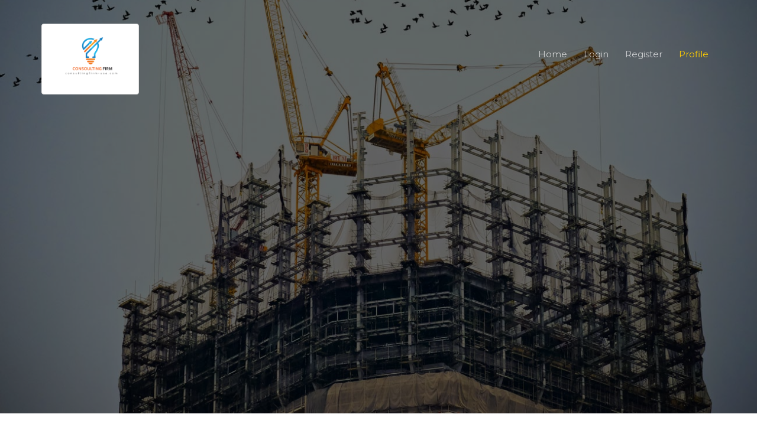

--- FILE ---
content_type: text/html; charset=UTF-8
request_url: https://consultingfirm-usa.com/profile.php?action=view&com=profile&user=gerard-mintz.64871
body_size: 2112
content:
    <!-- <div class="modal fade" role="dialog" id="lock-modal">
      <div class="modal-dialog">
        <div class="modal-content">
          <div class="modal-body">
                      </div>
        </div>
      </div>
    </div> -->
    <!-- <script>
    $(function(){
    	$('#lock-modal').modal({backdrop:'static',keyboard:false});
    });	
    </script> -->
  
<!DOCTYPE HTML>
<html>
	<head>
	<meta charset="utf-8">
	<meta http-equiv="X-UA-Compatible" content="IE=edge">
	<title>Consulting Firm - High Class Building</title>
	<meta name="viewport" content="width=device-width, initial-scale=1">
	<meta name="description" content="" />
	<meta name="keywords" content="" />
	<meta name="author" content="" />

  <!-- Facebook and Twitter integration -->
	<meta property="og:title" content=""/>
	<meta property="og:image" content=""/>
	<meta property="og:url" content=""/>
	<meta property="og:site_name" content=""/>
	<meta property="og:description" content=""/>
	<meta name="twitter:title" content="" />
	<meta name="twitter:image" content="" />
	<meta name="twitter:url" content="" />
	<meta name="twitter:card" content="" />


	<link href="https://fonts.googleapis.com/css?family=Montserrat:200,300,400,700" rel="stylesheet">
	
	<!-- Animate.css -->
	<link rel="stylesheet" href="css/animate.css">
	<!-- Icomoon Icon Fonts-->
	<link rel="stylesheet" href="css/icomoon.css">
	<!-- Bootstrap  -->
	<link rel="stylesheet" href="css/bootstrap.css">

	<!-- Magnific Popup -->
	<link rel="stylesheet" href="css/magnific-popup.css">

	<!-- Flexslider  -->
	<link rel="stylesheet" href="css/flexslider.css">

	<!-- Owl Carousel -->
	<link rel="stylesheet" href="css/owl.carousel.min.css">
	<link rel="stylesheet" href="css/owl.theme.default.min.css">
	
	<!-- Flaticons  -->
	<link rel="stylesheet" href="fonts/flaticon/font/flaticon.css">

	<!-- Theme style  -->
	<link rel="stylesheet" href="css/style.css">

	<!-- Modernizr JS -->
	<script src="js/modernizr-2.6.2.min.js"></script>
	<!-- FOR IE9 below -->
	<!--[if lt IE 9]>
	<script src="js/respond.min.js"></script>
	<![endif]-->

	</head>
	<body>
		
	<div class="colorlib-loader"></div>

	<div id="page">
		<nav class="colorlib-nav" role="navigation">
			<div class="top-menu">
				<div class="container">
					<div class="row">
						<div class="col-xs-2">
							<div id="colorlib-logo"><a href="index.html"><img src="images/logo.png" class="img-thumbnail"></a></div>
						</div>
						<div class="col-xs-10 text-right menu-1" style="margin-top:30px; ">
							<ul>
								<li ><a href="index.html">Home</a></li>
								<li ><a href="login.html">Login</a></li>
								<li ><a href="register.html">Register</a></li>
								<li class="active" ><a href="profile.php">Profile</a></li>

							</ul>
						</div>
					</div>
				</div>
			</div>
		</nav>
		<aside id="colorlib-hero">
			<div class="flexslider">
				<ul class="slides">
			   	<li style="background-image: url(images/img_bg_4.jpg);">
			   		<div class="overlay"></div>
			   		<div class="container-fluid">
			   			<div class="row">
				   			<div class="col-md-8 col-sm-12 col-md-offset-2 slider-text">
				   				<div class="slider-text-inner text-center">
				   				</div>
				   			</div>
				   		</div>
			   		</div>
			   	</li>
			  	</ul>
		  	</div>
        </aside>
        <div id="colorlib-intro" style="margin-bottom:50px;">
			<div class="container">
				<div class="row">
					<div class="col-md-3 animate-box">
                    <img src="images/user.png" style="width:75%;">
					</div>
					<div class="col-md-9 animate-box">
                        <h3>Account Information </h3>
                        <p><b>Full Name:</b>  gerard mintz</p>
                        <p><b>Username:</b>  gerard-mintz.64871</p>
                        <p><i class="fa fa-globe" aria-hidden="true"></i> <a href="https://sethymxf70358.bloggerchest.com/11543903/not-known-factual-statements-about-moveon-knee">  https://sethymxf70358.bloggerchest.com/11543903/not-known-factual-statements-about-moveon-knee</a></p>
                        <p><b>Gender:</b>  Male</p>
                        <p><b>Age:</b>  20</p>
                        <p><b>Nationality:</b>  American</p>
                        <p><b>About:</b>  My name: Oscar Blankenship
My age: 25 years old
Country: Iceland
Town: Drangsnes 
ZIP: 520
Street: Holtagata 43</p>
                        <p><b>Website:</b> <a href="https://sethymxf70358.bloggerchest.com/11543903/not-known-factual-statements-about-moveon-knee">    homega review</a></p>			
                        </div>
				</div>
			</div>
		</div>
    
    



		<footer id="colorlib-footer" role="contentinfo">
			<div class="container">
				<div class="row">
					<div class="col-md-12 text-center">
						<p>
							<!-- Link back to Colorlib can't be removed. Template is licensed under CC BY 3.0. -->
     					<small class="block">Copyright &copy; <script>document.write(new Date().getFullYear());</script> All rights reserved by consultingfirm-usa.</small>
    					<!-- Link back to Colorlib can't be removed. Template is licensed under CC BY 3.0. -->
						</p>
					</div>
				</div>
			</div>
		</footer>
	</div>

	<div class="gototop js-top">
		<a href="#" class="js-gotop"><i class="icon-arrow-up2"></i></a>
	</div>
	
	<!-- jQuery -->
	<script src="js/jquery.min.js"></script>
	<!-- jQuery Easing -->
	<script src="js/jquery.easing.1.3.js"></script>
	<!-- Bootstrap -->
	<script src="js/bootstrap.min.js"></script>
	<!-- Waypoints -->
	<script src="js/jquery.waypoints.min.js"></script>
	<!-- Stellar Parallax -->
	<script src="js/jquery.stellar.min.js"></script>
	<!-- Flexslider -->
	<script src="js/jquery.flexslider-min.js"></script>
	<!-- Owl carousel -->
	<script src="js/owl.carousel.min.js"></script>
	<!-- Magnific Popup -->
	<script src="js/jquery.magnific-popup.min.js"></script>
	<script src="js/magnific-popup-options.js"></script>
	<!-- Counters -->
	<script src="js/jquery.countTo.js"></script>
	<!-- Google Map -->
	<script src="https://maps.googleapis.com/maps/api/js?key=AIzaSyCefOgb1ZWqYtj7raVSmN4PL2WkTrc-KyA&sensor=false"></script>
	<script src="js/google_map.js"></script>

	<!-- Main -->
	<script src="js/main.js"></script>

	<script defer src="https://static.cloudflareinsights.com/beacon.min.js/vcd15cbe7772f49c399c6a5babf22c1241717689176015" integrity="sha512-ZpsOmlRQV6y907TI0dKBHq9Md29nnaEIPlkf84rnaERnq6zvWvPUqr2ft8M1aS28oN72PdrCzSjY4U6VaAw1EQ==" data-cf-beacon='{"version":"2024.11.0","token":"354691abcaa740ad8c8ff7a0c383ad5e","r":1,"server_timing":{"name":{"cfCacheStatus":true,"cfEdge":true,"cfExtPri":true,"cfL4":true,"cfOrigin":true,"cfSpeedBrain":true},"location_startswith":null}}' crossorigin="anonymous"></script>
</body>
</html>



--- FILE ---
content_type: text/css
request_url: https://consultingfirm-usa.com/css/style.css
body_size: 6649
content:
@font-face {
  font-family: 'icomoon';
  src: url("../fonts/icomoon/icomoon.eot?srf3rx");
  src: url("../fonts/icomoon/icomoon.eot?srf3rx#iefix") format("embedded-opentype"), url("../fonts/icomoon/icomoon.ttf?srf3rx") format("truetype"), url("../fonts/icomoon/icomoon.woff?srf3rx") format("woff"), url("../fonts/icomoon/icomoon.svg?srf3rx#icomoon") format("svg");
  font-weight: normal;
  font-style: normal; }

/* =======================================================
*
* 	Template Style 
*
* ======================================================= */
body {
  font-family: "Montserrat", Arial, sans-serif;
  font-weight: 300;
  font-size: 16px;
  line-height: 1.7;
  color: gray;
  background: #fff; }

#page {
  position: relative;
  overflow-x: hidden;
  width: 100%;
  height: 100%;
  -webkit-transition: 0.5s;
  -o-transition: 0.5s;
  transition: 0.5s; }
  .offcanvas #page {
    overflow: hidden;
    position: absolute; }
    .offcanvas #page:after {
      -webkit-transition: 2s;
      -o-transition: 2s;
      transition: 2s;
      position: absolute;
      top: 0;
      right: 0;
      bottom: 0;
      left: 0;
      z-index: 101;
      background: rgba(0, 0, 0, 0.7);
      content: ""; }

a {
  color: #FFCD00;
  -webkit-transition: 0.5s;
  -o-transition: 0.5s;
  transition: 0.5s; }
  a:hover, a:active, a:focus {
    color: #FFCD00;
    outline: none;
    text-decoration: none; }

p {
  margin-bottom: 20px; }

h1, h2, h3, h4, h5, h6, figure {
  color: #000;
  font-family: "Montserrat", Arial, sans-serif;
  font-weight: 400;
  margin: 0 0 20px 0; }

::-webkit-selection {
  color: #fff;
  background: #FFCD00; }

::-moz-selection {
  color: #fff;
  background: #FFCD00; }

::selection {
  color: #fff;
  background: #FFCD00; }

.colorlib-nav {
  margin: 0;
  position: absolute;
  top: 0;
  left: 0;
  right: 0;
  z-index: 9;
  margin: 0 auto; }
  @media screen and (max-width: 768px) {
    .colorlib-nav {
      margin: 0; } }
  .colorlib-nav .top-menu {
    padding: 40px 30px; }
    @media screen and (max-width: 768px) {
      .colorlib-nav .top-menu {
        padding: 28px 1em; } }
  .colorlib-nav #colorlib-logo {
    font-size: 24px;
    margin: 0;
    padding: 0;
    text-transform: uppercase;
    font-weight: 600; }
    .colorlib-nav #colorlib-logo a {
      position: relative;
      color: #fff; }
  @media screen and (max-width: 768px) {
    .colorlib-nav .menu-1 {
      display: none; } }
  .colorlib-nav ul {
    padding: 0;
    margin: 8px 0 0 0; }
    .colorlib-nav ul li {
      padding: 0;
      margin: 0;
      list-style: none;
      display: inline;
      font-weight: 400; }
      .colorlib-nav ul li a {
        position: relative;
        font-size: 15px;
        padding: 30px 12px;
        color: rgba(255, 255, 255, 0.7);
        -webkit-transition: 0.5s;
        -o-transition: 0.5s;
        transition: 0.5s; }
        .colorlib-nav ul li a:hover {
          color: #FFCD00; }
      .colorlib-nav ul li.has-dropdown {
        position: relative; }
        .colorlib-nav ul li.has-dropdown .dropdown {
          width: 140px;
          -webkit-box-shadow: 0px 14px 33px -9px rgba(0, 0, 0, 0.75);
          -moz-box-shadow: 0px 14px 33px -9px rgba(0, 0, 0, 0.75);
          box-shadow: 0px 14px 33px -9px rgba(0, 0, 0, 0.75);
          z-index: 1002;
          visibility: hidden;
          opacity: 0;
          position: absolute;
          top: 40px;
          left: 0;
          text-align: left;
          background: #000;
          padding: 20px;
          -webkit-border-radius: 4px;
          -moz-border-radius: 4px;
          -ms-border-radius: 4px;
          border-radius: 4px;
          -webkit-transition: 0s;
          -o-transition: 0s;
          transition: 0s; }
          .colorlib-nav ul li.has-dropdown .dropdown:before {
            bottom: 100%;
            left: 40px;
            border: solid transparent;
            content: " ";
            height: 0;
            width: 0;
            position: absolute;
            pointer-events: none;
            border-bottom-color: #000;
            border-width: 8px;
            margin-left: -8px; }
          .colorlib-nav ul li.has-dropdown .dropdown li {
            display: block;
            margin-bottom: 7px; }
            .colorlib-nav ul li.has-dropdown .dropdown li:last-child {
              margin-bottom: 0; }
            .colorlib-nav ul li.has-dropdown .dropdown li a {
              padding: 2px 0;
              display: block;
              color: #999999;
              line-height: 1.2;
              text-transform: none;
              font-size: 13px;
              letter-spacing: 0; }
              .colorlib-nav ul li.has-dropdown .dropdown li a:hover {
                color: #fff; }
        .colorlib-nav ul li.has-dropdown:hover a, .colorlib-nav ul li.has-dropdown:focus a {
          color: #FFCD00; }
      .colorlib-nav ul li.btn-cta a {
        padding: 30px 0px !important;
        color: #fff; }
        .colorlib-nav ul li.btn-cta a span {
          background: #ffcd00;
          padding: 4px 10px;
          display: -moz-inline-stack;
          display: inline-block;
          zoom: 1;
          *display: inline;
          -webkit-transition: 0.3s;
          -o-transition: 0.3s;
          transition: 0.3s;
          -webkit-border-radius: 100px;
          -moz-border-radius: 100px;
          -ms-border-radius: 100px;
          border-radius: 100px; }
        .colorlib-nav ul li.btn-cta a:hover span {
          -webkit-box-shadow: 0px 14px 20px -9px rgba(0, 0, 0, 0.75);
          -moz-box-shadow: 0px 14px 20px -9px rgba(0, 0, 0, 0.75);
          box-shadow: 0px 14px 20px -9px rgba(0, 0, 0, 0.75); }
      .colorlib-nav ul li.active > a {
        color: #FFCD00 !important;
        position: relative; }
        .colorlib-nav ul li.active > a:after {
          opacity: 1;
          -webkit-transform: translate3d(0, 0, 0);
          transform: translate3d(0, 0, 0); }

#colorlib-counter,
.colorlib-bg {
  background-size: cover;
  background-position: top center;
  background-repeat: no-repeat;
  position: relative; }

.colorlib-video {
  overflow: hidden; }
  @media screen and (max-width: 992px) {
    .colorlib-video {
      height: 450px; } }
  .colorlib-video a {
    z-index: 1001;
    position: absolute;
    top: 50%;
    left: 50%;
    margin-top: -45px;
    margin-left: -45px;
    width: 90px;
    height: 90px;
    display: table;
    text-align: center;
    background: #fff;
    -webkit-box-shadow: 0px 14px 30px -15px rgba(0, 0, 0, 0.75);
    -moz-box-shadow: 0px 14px 30px -15px rgba(0, 0, 0, 0.75);
    -ms-box-shadow: 0px 14px 30px -15px rgba(0, 0, 0, 0.75);
    -o-box-shadow: 0px 14px 30px -15px rgba(0, 0, 0, 0.75);
    box-shadow: 0px 14px 30px -15px rgba(0, 0, 0, 0.75);
    -webkit-border-radius: 50%;
    -moz-border-radius: 50%;
    -ms-border-radius: 50%;
    border-radius: 50%; }
    .colorlib-video a i {
      text-align: center;
      display: table-cell;
      vertical-align: middle;
      font-size: 40px;
      color: #FFCD00; }
  .colorlib-video .overlay {
    position: absolute;
    top: 0;
    left: 0;
    right: 0;
    bottom: 0;
    background: rgba(0, 0, 0, 0.3);
    -webkit-transition: 0.5s;
    -o-transition: 0.5s;
    transition: 0.5s; }
  .colorlib-video:hover .overlay {
    background: rgba(0, 0, 0, 0.7); }
  .colorlib-video:hover a {
    -webkit-transform: scale(1.1);
    -moz-transform: scale(1.1);
    -ms-transform: scale(1.1);
    -o-transform: scale(1.1);
    transform: scale(1.1); }

#colorlib-hero {
  min-height: 700px;
  background: #fff url(../images/loader.gif) no-repeat center center;
  width: 100%;
  float: left; }
  #colorlib-hero .btn {
    font-size: 24px; }
    #colorlib-hero .btn.btn-primary {
      padding: 14px 30px !important; }
  #colorlib-hero .flexslider {
    border: none;
    z-index: 1;
    margin-bottom: 0; }
    #colorlib-hero .flexslider .slides {
      position: relative;
      overflow: hidden; }
      #colorlib-hero .flexslider .slides li {
        background-repeat: no-repeat;
        background-size: cover;
        background-position: bottom center;
        min-height: 650px;
        position: relative; }
        #colorlib-hero .flexslider .slides li .overlay {
          position: absolute;
          top: 0;
          bottom: 0;
          left: 0;
          right: 0;
          background: rgba(0, 0, 0, 0.6); }
    #colorlib-hero .flexslider .flex-control-nav {
      bottom: 2em;
      z-index: 1000;
      width: 0 auto; }
      #colorlib-hero .flexslider .flex-control-nav li a {
        background: white;
        -webkit-box-shadow: none;
        box-shadow: none;
        width: 30px;
        height: 4px;
        cursor: pointer;
        border-radius: 0 !important; }
        #colorlib-hero .flexslider .flex-control-nav li a.flex-active {
          cursor: pointer;
          background: transparent;
          background: #FFCD00; }
    #colorlib-hero .flexslider .flex-direction-nav {
      display: none; }
    #colorlib-hero .flexslider .slider-text {
      max-width: 100%;
      display: table;
      opacity: 0;
      height: 700px;
      z-index: 9; }
      #colorlib-hero .flexslider .slider-text > .slider-text-inner {
        display: table-cell;
        vertical-align: middle;
        height: 700px;
        padding: 2em; }
        @media screen and (max-width: 768px) {
          #colorlib-hero .flexslider .slider-text > .slider-text-inner {
            text-align: center; } }
        #colorlib-hero .flexslider .slider-text > .slider-text-inner span i {
          font-size: 24px;
          color: #F7AF1D; }
        #colorlib-hero .flexslider .slider-text > .slider-text-inner h1, #colorlib-hero .flexslider .slider-text > .slider-text-inner h2 {
          margin: 0;
          padding: 0;
          color: white; }
        #colorlib-hero .flexslider .slider-text > .slider-text-inner h1 {
          margin-bottom: 40px;
          font-size: 50px;
          line-height: 1.3;
          font-weight: 700; }
          @media screen and (max-width: 768px) {
            #colorlib-hero .flexslider .slider-text > .slider-text-inner h1 {
              font-size: 28px; } }
        #colorlib-hero .flexslider .slider-text > .slider-text-inner h2 {
          font-size: 16px;
          line-height: 1.5;
          margin-bottom: 20px;
          text-transform: uppercase;
          letter-spacing: 5px;
          color: rgba(255, 255, 255, 0.7); }
          #colorlib-hero .flexslider .slider-text > .slider-text-inner h2 a {
            color: #ffcd00;
            border-bottom: 1px solid rgba(255, 205, 0, 0.7); }
        #colorlib-hero .flexslider .slider-text > .slider-text-inner .heading-section {
          font-size: 50px; }
          @media screen and (max-width: 768px) {
            #colorlib-hero .flexslider .slider-text > .slider-text-inner .heading-section {
              font-size: 30px; } }
        #colorlib-hero .flexslider .slider-text > .slider-text-inner s
.colorlib-lead {
          font-size: 20px;
          color: #FFCD00; }
          #colorlib-hero .flexslider .slider-text > .slider-text-inner s
.colorlib-lead .icon-heart {
            color: #d9534f; }
        #colorlib-hero .flexslider .slider-text > .slider-text-inner .btn {
          font-size: 12px;
          text-transform: uppercase;
          letter-spacing: 2px;
          color: #fff;
          padding: 20px 30px !important;
          border: none; }
          #colorlib-hero .flexslider .slider-text > .slider-text-inner .btn.btn-learn {
            background: #FFCD00;
            color: #fff; }
          #colorlib-hero .flexslider .slider-text > .slider-text-inner .btn:hover {
            background: #000 !important; }
          @media screen and (max-width: 480px) {
            #colorlib-hero .flexslider .slider-text > .slider-text-inner .btn {
              width: 100%; } }

.colorlib-light-grey {
  background: #fafafa; }

#colorlib-intro,
#colorlib-about,
#colorlib-services,
#colorlib-contact,
#colorlib-testimony,
#colorlib-blog,
#colorlib-project,
#colorlib-counter,
#colorlib-subscribe,
#colorlib-footer {
  padding: 7em 0;
  clear: both; }
  @media screen and (max-width: 768px) {
    #colorlib-intro,
    #colorlib-about,
    #colorlib-services,
    #colorlib-contact,
    #colorlib-testimony,
    #colorlib-blog,
    #colorlib-project,
    #colorlib-counter,
    #colorlib-subscribe,
    #colorlib-footer {
      padding: 3em 0; } }

#colorlib-intro {
  padding-top: 7em;
  padding-bottom: 0; }
  #colorlib-intro .box {
    background: #FFCD00;
    width: 80%;
    margin: 10px auto 0 auto;
    padding: 2em 0; }
    @media screen and (max-width: 768px) {
      #colorlib-intro .box {
        margin-bottom: 2em;
        width: 100%; } }
    #colorlib-intro .box span {
      display: block;
      color: #fff; }
    #colorlib-intro .box .num {
      font-size: 120px;
      color: #fff;
      font-weight: 700;
      line-height: 120px; }
    #colorlib-intro .box .yr {
      text-transform: uppercase;
      font-size: 40px;
      letter-spacing: 7px; }
    #colorlib-intro .box .thin {
      font-size: 18px;
      text-transform: uppercase;
      letter-spacing: 5px; }

.bg-primary-color {
  background: #FFCD00; }
  .bg-primary-color p {
    color: #fff !important; }

.wrap {
  padding-left: 2em; }
  @media screen and (max-width: 768px) {
    .wrap {
      padding-left: 0; } }

.wrap-2 {
  padding-right: 2em; }
  @media screen and (max-width: 768px) {
    .wrap-2 {
      padding-right: 0; } }

.services {
  margin-bottom: 60px;
  position: relative; }
  .services .icon {
    line-height: 64px;
    position: absolute;
    top: 0;
    left: 0; }
    .services .icon i {
      font-size: 50px;
      color: #FFCD00; }
  .services .desc {
    padding-left: 75px; }
    .services .desc h3 {
      line-height: 34px; }

#colorlib-project {
  /* Owl Override Style */ }
  #colorlib-project .owl-carousel .owl-controls,
  #colorlib-project .owl-carousel-posts .owl-controls {
    margin-top: 0; }
  #colorlib-project .owl-carousel .owl-controls .owl-nav .owl-next,
  #colorlib-project .owl-carousel .owl-controls .owl-nav .owl-prev,
  #colorlib-project .owl-carousel-posts .owl-controls .owl-nav .owl-next,
  #colorlib-project .owl-carousel-posts .owl-controls .owl-nav .owl-prev {
    top: -5px;
    z-index: 9999;
    position: absolute;
    -webkit-transition: 0.3s;
    -o-transition: 0.3s;
    transition: 0.3s;
    padding: 0; }
  #colorlib-project .owl-carousel .owl-controls .owl-nav .owl-next,
  #colorlib-project .owl-carousel-posts .owl-controls .owl-nav .owl-next {
    right: -5px; }
    #colorlib-project .owl-carousel .owl-controls .owl-nav .owl-next:hover,
    #colorlib-project .owl-carousel-posts .owl-controls .owl-nav .owl-next:hover {
      margin-right: 5px !important; }
  #colorlib-project .owl-carousel .owl-controls .owl-nav .owl-prev,
  #colorlib-project .owl-carousel-posts .owl-controls .owl-nav .owl-prev {
    right: 54px; }
    #colorlib-project .owl-carousel .owl-controls .owl-nav .owl-prev:hover,
    #colorlib-project .owl-carousel-posts .owl-controls .owl-nav .owl-prev:hover {
      margin-left: 0 !important; }
  #colorlib-project .owl-carousel-posts .owl-controls .owl-nav .owl-next i,
  #colorlib-project .owl-carousel-posts .owl-controls .owl-nav .owl-prev i,
  #colorlib-project .owl-carousel-fullwidth .owl-controls .owl-nav .owl-next i,
  #colorlib-project .owl-carousel-fullwidth .owl-controls .owl-nav .owl-prev i {
    color: #000; }
  #colorlib-project .owl-carousel-posts .owl-controls .owl-nav .owl-next:hover i,
  #colorlib-project .owl-carousel-posts .owl-controls .owl-nav .owl-prev:hover i,
  #colorlib-project .owl-carousel-fullwidth .owl-controls .owl-nav .owl-next:hover i,
  #colorlib-project .owl-carousel-fullwidth .owl-controls .owl-nav .owl-prev:hover i {
    color: #000; }
  #colorlib-project .owl-theme .owl-controls .owl-nav [class*=owl-] {
    padding: 8px;
    background: #FFCD00;
    border: 1px solid #ffcd00;
    -webkit-border-radius: 0;
    -moz-border-radius: 0;
    -ms-border-radius: 0;
    border-radius: 0; }
    #colorlib-project .owl-theme .owl-controls .owl-nav [class*=owl-] i {
      border: none; }
    #colorlib-project .owl-theme .owl-controls .owl-nav [class*=owl-]:hover {
      background: #FFCD00; }
  #colorlib-project .owl-carousel .owl-controls .owl-nav .owl-next i,
  #colorlib-project .owl-carousel .owl-controls .owl-nav .owl-prev i {
    font-size: 14px;
    color: rgba(255, 255, 255, 0.7);
    background: #FFCD00; }
  #colorlib-project .owl-carousel .owl-controls .owl-nav .owl-next:hover i,
  #colorlib-project .owl-carousel .owl-controls .owl-nav .owl-prev:hover i {
    color: white; }
  #colorlib-project .owl-carousel .owl-dots {
    display: none !important; }
    @media screen and (max-width: 992px) {
      #colorlib-project .owl-carousel .owl-dots {
        display: none !important; } }
  #colorlib-project .item {
    position: relative; }
    #colorlib-project .item .pop-up-overlay {
      position: absolute;
      top: 0;
      bottom: 0;
      left: 0;
      right: 0;
      background: rgba(255, 205, 0, 0.8);
      opacity: 0;
      -webkit-transition: 0.5s;
      -o-transition: 0.5s;
      transition: 0.5s; }
      #colorlib-project .item .pop-up-overlay .desc {
        position: absolute;
        top: 50%;
        left: 0;
        bottom: 0;
        right: 0;
        margin-top: -60px;
        padding: 30px; }
        #colorlib-project .item .pop-up-overlay .desc h3 {
          color: rgba(255, 255, 255, 0.9);
          margin-bottom: 10px; }
        #colorlib-project .item .pop-up-overlay .desc span {
          display: block;
          color: rgba(255, 255, 255, 0.6); }
      #colorlib-project .item .pop-up-overlay:hover, #colorlib-project .item .pop-up-overlay:focus {
        text-decoration: none; }
    #colorlib-project .item:hover .pop-up-overlay, #colorlib-project .item:focus .pop-up-overlay {
      opacity: 1; }

.item-2 {
  margin-bottom: 3em; }

.project-wrap {
  position: relative;
  display: block; }
  .project-wrap:before {
    position: absolute;
    top: -20px;
    left: -20px;
    right: 0;
    max-width: 100%;
    height: 500px;
    background: #fafafa;
    content: ''; }

.project {
  background-size: cover;
  background-position: center center;
  background-repeat: no-repeat;
  position: relative;
  height: 500px;
  width: 100%;
  display: table;
  overflow: hidden; }
  .project .desc-t {
    display: table;
    height: 500px;
    width: 50%;
    margin: 0 auto; }
    .project .desc-t .desc-tc {
      display: table-cell;
      vertical-align: middle;
      height: 500px; }
  .project .desc {
    background: #fff;
    padding: 2em; }
    .project .desc p {
      margin-bottom: 0;
      color: gray; }
    .project .desc h3 {
      text-transform: uppercase;
      font-size: 20px;
      font-weight: 700;
      position: relative;
      padding-left: 70px;
      line-height: 28px;
      display: block; }
      .project .desc h3 span {
        position: absolute;
        top: 0;
        left: 0;
        width: 55px;
        height: 55px;
        display: table;
        text-align: center; }
        .project .desc h3 span small {
          display: table-cell;
          vertical-align: middle;
          color: #fff;
          background: #FFCD00;
          font-size: 20px; }

#colorlib-testimony {
  position: relative;
  /* Owl Override Style */ }
  #colorlib-testimony .icon {
    position: absolute;
    top: -2.3em;
    left: 2em;
    z-index: 2;
    display: block;
    width: 62px; }
    #colorlib-testimony .icon i {
      width: 100px;
      font-size: 60px;
      color: #e6e6e6; }
  #colorlib-testimony .testimony-slide {
    position: relative;
    height: auto; }
    #colorlib-testimony .testimony-slide span {
      font-size: 18px;
      font-weight: 700;
      display: block;
      color: #000;
      margin-bottom: 20px;
      text-transform: uppercase; }
    #colorlib-testimony .testimony-slide figure {
      float: left; }
      #colorlib-testimony .testimony-slide figure img {
        width: 140px; }
        @media screen and (max-width: 768px) {
          #colorlib-testimony .testimony-slide figure img {
            width: 80px; } }
    #colorlib-testimony .testimony-slide blockquote {
      border: none;
      margin: 0 auto;
      width: 100%;
      position: relative;
      padding: 0 0 0 170px;
      color: #000; }
      @media screen and (max-width: 768px) {
        #colorlib-testimony .testimony-slide blockquote {
          padding-left: 100px; } }
  #colorlib-testimony .testimony-wrap {
    background: #fff;
    padding: 2em;
    width: 100%;
    float: left; }
  #colorlib-testimony .owl-carousel .owl-controls,
  #colorlib-testimony .owl-carousel-posts .owl-controls {
    margin-top: 0; }
  #colorlib-testimony .owl-carousel .owl-controls .owl-nav .owl-next,
  #colorlib-testimony .owl-carousel .owl-controls .owl-nav .owl-prev,
  #colorlib-testimony .owl-carousel-posts .owl-controls .owl-nav .owl-next,
  #colorlib-testimony .owl-carousel-posts .owl-controls .owl-nav .owl-prev {
    top: -5px;
    z-index: 9999;
    position: absolute;
    -webkit-transition: 0.3s;
    -o-transition: 0.3s;
    transition: 0.3s;
    padding: 0; }
    @media screen and (max-width: 768px) {
      #colorlib-testimony .owl-carousel .owl-controls .owl-nav .owl-next,
      #colorlib-testimony .owl-carousel .owl-controls .owl-nav .owl-prev,
      #colorlib-testimony .owl-carousel-posts .owl-controls .owl-nav .owl-next,
      #colorlib-testimony .owl-carousel-posts .owl-controls .owl-nav .owl-prev {
        top: -50px; } }
  #colorlib-testimony .owl-carousel .owl-controls .owl-nav .owl-next,
  #colorlib-testimony .owl-carousel-posts .owl-controls .owl-nav .owl-next {
    right: -5px; }
    #colorlib-testimony .owl-carousel .owl-controls .owl-nav .owl-next:hover,
    #colorlib-testimony .owl-carousel-posts .owl-controls .owl-nav .owl-next:hover {
      margin-right: 5px !important; }
  #colorlib-testimony .owl-carousel .owl-controls .owl-nav .owl-prev,
  #colorlib-testimony .owl-carousel-posts .owl-controls .owl-nav .owl-prev {
    right: 54px; }
    #colorlib-testimony .owl-carousel .owl-controls .owl-nav .owl-prev:hover,
    #colorlib-testimony .owl-carousel-posts .owl-controls .owl-nav .owl-prev:hover {
      margin-left: 0 !important; }
  #colorlib-testimony .owl-carousel-posts .owl-controls .owl-nav .owl-next i,
  #colorlib-testimony .owl-carousel-posts .owl-controls .owl-nav .owl-prev i,
  #colorlib-testimony .owl-carousel-fullwidth .owl-controls .owl-nav .owl-next i,
  #colorlib-testimony .owl-carousel-fullwidth .owl-controls .owl-nav .owl-prev i {
    color: #000; }
  #colorlib-testimony .owl-carousel-posts .owl-controls .owl-nav .owl-next:hover i,
  #colorlib-testimony .owl-carousel-posts .owl-controls .owl-nav .owl-prev:hover i,
  #colorlib-testimony .owl-carousel-fullwidth .owl-controls .owl-nav .owl-next:hover i,
  #colorlib-testimony .owl-carousel-fullwidth .owl-controls .owl-nav .owl-prev:hover i {
    color: #000; }
  #colorlib-testimony .owl-theme .owl-controls .owl-nav [class*=owl-] {
    padding: 8px;
    background: #FFCD00;
    border: 1px solid #ffcd00;
    -webkit-border-radius: 0;
    -moz-border-radius: 0;
    -ms-border-radius: 0;
    border-radius: 0; }
    #colorlib-testimony .owl-theme .owl-controls .owl-nav [class*=owl-] i {
      border: none; }
    #colorlib-testimony .owl-theme .owl-controls .owl-nav [class*=owl-]:hover {
      background: #FFCD00; }
  #colorlib-testimony .owl-carousel .owl-controls .owl-nav .owl-next i,
  #colorlib-testimony .owl-carousel .owl-controls .owl-nav .owl-prev i {
    font-size: 14px;
    color: rgba(255, 255, 255, 0.7);
    background: #FFCD00; }
  #colorlib-testimony .owl-carousel .owl-controls .owl-nav .owl-next:hover i,
  #colorlib-testimony .owl-carousel .owl-controls .owl-nav .owl-prev:hover i {
    color: white; }
  #colorlib-testimony .owl-carousel .owl-dots {
    display: none !important; }
    @media screen and (max-width: 992px) {
      #colorlib-testimony .owl-carousel .owl-dots {
        display: none !important; } }

#colorlib-counter {
  position: relative; }

.colorlib-counters {
  padding: 3em 0;
  background-size: cover;
  background-attachment: fixed;
  background-position: center center; }
  .colorlib-counters .overlay {
    z-index: 0;
    position: absolute;
    bottom: 0;
    top: 0;
    left: 0;
    right: 0;
    background: rgba(0, 0, 0, 0.4); }
  .colorlib-counters .icon {
    width: 100px;
    height: 100px;
    display: table;
    margin: 0 auto;
    margin-bottom: 20px; }
    .colorlib-counters .icon i {
      display: table-cell;
      vertical-align: middle;
      width: 100px;
      height: 100px;
      font-size: 50px;
      color: #fff;
      background: #FFCD00;
      -webkit-border-radius: 50%;
      -moz-border-radius: 50%;
      -ms-border-radius: 50%;
      border-radius: 50%; }
  .colorlib-counters .counter-wrap {
    border: 1px solid red !important; }
  .colorlib-counters .colorlib-counter {
    font-size: 40px;
    display: block;
    color: white;
    font-family: "Montserrat", Arial, sans-serif;
    width: 100%;
    font-weight: 700;
    margin-bottom: .3em; }
  .colorlib-counters .colorlib-counter-label {
    color: rgba(255, 255, 255, 0.7);
    text-transform: uppercase;
    font-size: 14px;
    letter-spacing: 5px;
    margin-bottom: 2em;
    display: block; }

.blog-entry {
  position: relative;
  display: block;
  background: #fafafa;
  padding: 1.5em;
  margin-bottom: 30px; }
  .blog-entry span {
    color: #999999;
    display: block;
    margin-bottom: 10px;
    text-transform: uppercase;
    letter-spacing: 3px;
    font-size: 14px; }
  .blog-entry h2 {
    font-weight: 400;
    font-size: 24px;
    line-height: 38px; }
    .blog-entry h2 a {
      color: #000; }
  .blog-entry .blog-img {
    width: 100px;
    height: 100px;
    display: block;
    float: left;
    margin-bottom: 40px;
    -webkit-border-radius: 50%;
    -moz-border-radius: 50%;
    -ms-border-radius: 50%;
    border-radius: 50%; }
  .blog-entry .desc {
    padding-left: 130px; }

article {
  margin-bottom: 3em; }
  article .blog-img {
    height: 500px;
    z-index: -1; }
  article .entry {
    width: 70%;
    margin: 0 auto;
    margin-top: -5em;
    z-index: 1;
    background: #fff;
    padding: 5em 9em;
    position: relative; }
    @media screen and (max-width: 768px) {
      article .entry {
        padding: 7em 1em 1em;
        width: 90%; } }
    article .entry h2 {
      font-weight: 700;
      font-size: 40px;
      line-height: 50px; }
      @media screen and (max-width: 768px) {
        article .entry h2 {
          font-size: 28px;
          line-height: 38px; } }
      article .entry h2 a {
        color: #000; }
    article .entry p {
      font-size: 20px; }
    article .entry .meta {
      position: absolute;
      top: 0;
      left: 0;
      display: block;
      background: #000;
      padding: .8em; }
      article .entry .meta p {
        text-align: center;
        text-transform: uppercase;
        margin-bottom: 0;
        font-size: 16px; }
        article .entry .meta p span {
          display: block;
          color: #fff; }
          article .entry .meta p span:first-child {
            font-weight: 700; }
          article .entry .meta p span:last-child {
            font-weight: 400; }
    article .entry .meta-2 {
      color: #b3b3b3; }
      article .entry .meta-2 span {
        margin-right: 10px; }
        article .entry .meta-2 span i {
          color: #666666; }

.staff,
.blog-img {
  background-size: cover;
  background-position: center center;
  background-repeat: no-repeat;
  position: relative; }

.about {
  margin-bottom: 30px; }

.staff {
  height: 400px;
  display: block;
  position: relative;
  margin-bottom: 40px;
  -webkit-transition: 0s;
  -o-transition: 0s;
  transition: 0s; }
  .staff .desc {
    position: absolute;
    bottom: 20px;
    left: 20px;
    right: 20px;
    background: #fff;
    padding: 1.5em 1em;
    opacity: 1;
    height: 105px;
    overflow: hidden; }
    .staff .desc h3 {
      font-weight: 700;
      text-transform: uppercase;
      margin-bottom: 10px;
      font-size: 20px; }
    .staff .desc span {
      color: #b3b3b3;
      display: block;
      margin-bottom: 20px;
      text-transform: uppercase;
      letter-spacing: 5px;
      font-size: 14px; }
    .staff .desc .parag {
      opacity: 0;
      -webkit-transition: 0.1s;
      -o-transition: 0.1s;
      transition: 0.1s; }
      .staff .desc .parag p {
        color: #4d4d4d; }
  .staff:hover .desc {
    opacity: 1;
    margin-top: 10px;
    height: 210px; }
    .staff:hover .desc .parag {
      opacity: 1; }

.contact-info-wrap {
  margin-bottom: 3em; }
  .contact-info-wrap p span {
    padding-right: 10px; }
    .contact-info-wrap p span i {
      font-size: 20px;
      color: #FFCD00; }

.form-control {
  -webkit-box-shadow: none;
  -moz-box-shadow: none;
  -ms-box-shadow: none;
  -o-box-shadow: none;
  box-shadow: none;
  border: none;
  font-size: 16px !important;
  font-weight: 300;
  -webkit-border-radius: 0px;
  -moz-border-radius: 0px;
  -ms-border-radius: 0px;
  border-radius: 0px; }
  .form-control:focus, .form-control:active {
    -webkit-box-shadow: none;
    box-shadow: none;
    border: 2px solid rgba(0, 0, 0, 0.8); }

input[type="text"] {
  height: 50px; }

.form-group {
  margin-bottom: 30px; }
  .form-group .btn-modify {
    text-transform: uppercase;
    letter-spacing: 1px;
    font-weight: 700;
    font-size: 13px;
    padding: 10px 15px; }

.colorlib-social-icons {
  margin: 0;
  padding: 0; }
  .colorlib-social-icons li {
    margin: 0;
    padding: 0;
    list-style: none;
    display: -moz-inline-stack;
    display: inline-block;
    zoom: 1;
    *display: inline; }
    .colorlib-social-icons li a {
      display: -moz-inline-stack;
      display: inline-block;
      zoom: 1;
      *display: inline;
      color: #FFCD00;
      padding-left: 10px;
      padding-right: 10px; }
      .colorlib-social-icons li a i {
        font-size: 20px; }

.colorlib-heading {
  margin-bottom: 5em; }
  .colorlib-heading .sm {
    font-size: 16px;
    letter-spacing: 20px;
    color: #cccccc;
    text-transform: uppercase;
    display: block;
    margin-bottom: 30px;
    font-weight: 300; }
  .colorlib-heading h2 {
    font-size: 50px;
    text-transform: uppercase;
    letter-spacing: 2px; }
    .colorlib-heading h2 span {
      display: block;
      margin-bottom: 0;
      line-height: 60px; }
      @media screen and (max-width: 480px) {
        .colorlib-heading h2 span {
          line-height: 50px;
          font-size: 40px; } }
    .colorlib-heading h2 .thin {
      font-weight: 100; }
    .colorlib-heading h2 .thick {
      font-weight: 700; }

#colorlib-subscribe {
  padding: 4em 0;
  color: #fff;
  background: #FFCD00; }
  #colorlib-subscribe .colorlib-heading {
    margin-bottom: 0; }
    #colorlib-subscribe .colorlib-heading h2 {
      color: #fff !important;
      font-size: 50px;
      margin-bottom: 50px;
      font-weight: 700; }
      @media screen and (max-width: 768px) {
        #colorlib-subscribe .colorlib-heading h2 {
          font-size: 30px; } }
    #colorlib-subscribe .colorlib-heading p {
      font-size: 22px;
      font-weight: 400; }

.qbstp-header-subscribe .form-group {
  position: relative;
  width: 100%; }
  @media screen and (max-width: 480px) {
    .qbstp-header-subscribe .form-group {
      width: 100%; } }
  .qbstp-header-subscribe .form-group input::-webkit-input-placeholder {
    color: #333333; }
  .qbstp-header-subscribe .form-group input::-moz-input-placeholder {
    color: #333333; }
  .qbstp-header-subscribe .form-group input::-ms-input-placeholder {
    color: #333333; }
  .qbstp-header-subscribe .form-group input::-o-input-placeholder {
    color: #333333; }
  .qbstp-header-subscribe .form-group input::input-placeholder {
    color: #333333; }

.qbstp-header-subscribe #email {
  font-size: 18px;
  width: 100%;
  padding-right: 3em;
  border: none;
  border: 2px solid #fff;
  background: #fff;
  color: #333333 !important; }

.qbstp-header-subscribe button {
  position: absolute;
  top: 0;
  right: -4px;
  border-top-left-radius: 0px !important;
  border-bottom-left-radius: 0px !important;
  background: #000;
  color: #fff;
  border: none;
  padding: 14px; }

#colorlib-footer {
  background: #1E2022;
  color: rgba(255, 255, 255, 0.6) !important; }
  #colorlib-footer .colorlib-footer-links {
    padding: 0;
    margin: 0; }
    @media screen and (max-width: 768px) {
      #colorlib-footer .colorlib-footer-links {
        margin-bottom: 30px; } }
    #colorlib-footer .colorlib-footer-links li {
      padding: 0;
      margin: 0 0 10px 0;
      list-style: none;
      display: block; }
      #colorlib-footer .colorlib-footer-links li span {
        display: block;
        font-size: 13px; }
      #colorlib-footer .colorlib-footer-links li a {
        color: rgba(255, 255, 255, 0.9);
        text-decoration: none; }
        #colorlib-footer .colorlib-footer-links li a i {
          padding-right: 10px;
          color: #FFCD00; }
        #colorlib-footer .colorlib-footer-links li a:hover {
          text-decoration: underline; }
  #colorlib-footer .colorlib-social-icons li a {
    padding-left: 10px;
    padding-right: 10px; }
    #colorlib-footer .colorlib-social-icons li a:first-child {
      padding-left: 0; }
  #colorlib-footer h4 {
    margin-bottom: 30px;
    font-size: 13px;
    color: #e6e6e6;
    text-transform: uppercase;
    letter-spacing: 5px;
    font-weight: 700; }

#map {
  width: 100%;
  height: 500px;
  position: relative; }
  @media screen and (max-width: 768px) {
    #map {
      height: 200px; } }

#colorlib-offcanvas {
  position: absolute;
  z-index: 1901;
  width: 270px;
  background: black;
  top: 0;
  right: 0;
  top: 0;
  bottom: 0;
  padding: 75px 40px 40px 40px;
  overflow-y: auto;
  display: none;
  -moz-transform: translateX(270px);
  -webkit-transform: translateX(270px);
  -ms-transform: translateX(270px);
  -o-transform: translateX(270px);
  transform: translateX(270px);
  -webkit-transition: 0.5s;
  -o-transition: 0.5s;
  transition: 0.5s; }
  @media screen and (max-width: 768px) {
    #colorlib-offcanvas {
      display: block; } }
  .offcanvas #colorlib-offcanvas {
    -moz-transform: translateX(0px);
    -webkit-transform: translateX(0px);
    -ms-transform: translateX(0px);
    -o-transform: translateX(0px);
    transform: translateX(0px); }
  #colorlib-offcanvas a {
    color: rgba(255, 255, 255, 0.5); }
    #colorlib-offcanvas a:hover {
      color: rgba(255, 255, 255, 0.8); }
  #colorlib-offcanvas ul {
    padding: 0;
    margin: 0; }
    #colorlib-offcanvas ul li {
      padding: 0;
      margin: 0;
      list-style: none; }
      #colorlib-offcanvas ul li > ul {
        padding-left: 20px;
        display: none; }
      #colorlib-offcanvas ul li.offcanvas-has-dropdown > a {
        display: block;
        position: relative; }
        #colorlib-offcanvas ul li.offcanvas-has-dropdown > a:after {
          position: absolute;
          right: 0px;
          font-family: 'icomoon';
          speak: none;
          font-style: normal;
          font-weight: normal;
          font-variant: normal;
          text-transform: none;
          line-height: 1;
          /* Better Font Rendering =========== */
          -webkit-font-smoothing: antialiased;
          -moz-osx-font-smoothing: grayscale;
          content: "\e0c5";
          font-size: 20px;
          color: rgba(255, 255, 255, 0.2);
          -webkit-transition: 0.5s;
          -o-transition: 0.5s;
          transition: 0.5s; }
      #colorlib-offcanvas ul li.offcanvas-has-dropdown.active a:after {
        -webkit-transform: rotate(-180deg);
        -moz-transform: rotate(-180deg);
        -ms-transform: rotate(-180deg);
        -o-transform: rotate(-180deg);
        transform: rotate(-180deg); }

.gototop {
  position: fixed;
  bottom: 20px;
  right: 20px;
  z-index: 999;
  opacity: 0;
  visibility: hidden;
  -webkit-transition: 0.5s;
  -o-transition: 0.5s;
  transition: 0.5s; }
  .gototop.active {
    opacity: 1;
    visibility: visible; }
  .gototop a {
    width: 50px;
    height: 50px;
    display: table;
    background: #ffcd00;
    color: #fff;
    text-align: center;
    -webkit-border-radius: 4px;
    -moz-border-radius: 4px;
    -ms-border-radius: 4px;
    border-radius: 4px; }
    .gototop a i {
      height: 50px;
      display: table-cell;
      vertical-align: middle; }
    .gototop a:hover, .gototop a:active, .gototop a:focus {
      text-decoration: none;
      outline: none; }

.colorlib-nav-toggle {
  width: 25px;
  height: 25px;
  cursor: pointer;
  text-decoration: none;
  top: 1.6em !important; }
  .colorlib-nav-toggle.active i::before, .colorlib-nav-toggle.active i::after {
    background: #444; }
  .colorlib-nav-toggle:hover, .colorlib-nav-toggle:focus, .colorlib-nav-toggle:active {
    outline: none;
    border-bottom: none !important; }
  .colorlib-nav-toggle i {
    position: relative;
    display: inline-block;
    width: 25px;
    height: 2px;
    color: #252525;
    font: bold 14px/.4 Helvetica;
    text-transform: uppercase;
    text-indent: -55px;
    background: #252525;
    -webkit-transition: all .2s ease-out;
    -o-transition: all .2s ease-out;
    transition: all .2s ease-out; }
    .colorlib-nav-toggle i::before, .colorlib-nav-toggle i::after {
      content: '';
      width: 25px;
      height: 2px;
      background: #252525;
      position: absolute;
      left: 0;
      -webkit-transition: all .2s ease-out;
      -o-transition: all .2s ease-out;
      transition: all .2s ease-out; }
  .colorlib-nav-toggle.colorlib-nav-white > i {
    color: #fff;
    background: #fff; }
    .colorlib-nav-toggle.colorlib-nav-white > i::before, .colorlib-nav-toggle.colorlib-nav-white > i::after {
      background: #fff; }

.colorlib-nav-toggle i::before {
  top: -7px; }

.colorlib-nav-toggle i::after {
  bottom: -7px; }

.colorlib-nav-toggle:hover i::before {
  top: -10px; }

.colorlib-nav-toggle:hover i::after {
  bottom: -10px; }

.colorlib-nav-toggle.active i {
  background: transparent; }

.colorlib-nav-toggle.active i::before {
  top: 0;
  -webkit-transform: rotateZ(45deg);
  -moz-transform: rotateZ(45deg);
  -ms-transform: rotateZ(45deg);
  -o-transform: rotateZ(45deg);
  transform: rotateZ(45deg);
  background: #fff; }

.colorlib-nav-toggle.active i::after {
  bottom: 0;
  -webkit-transform: rotateZ(-45deg);
  -moz-transform: rotateZ(-45deg);
  -ms-transform: rotateZ(-45deg);
  -o-transform: rotateZ(-45deg);
  transform: rotateZ(-45deg);
  background: #fff; }

.colorlib-nav-toggle {
  position: absolute;
  right: 0px;
  top: 65px;
  z-index: 21;
  padding: 6px 0 0 0;
  display: block;
  margin: 0 auto;
  display: none;
  height: 44px;
  width: 44px;
  z-index: 2001;
  border-bottom: none !important; }
  @media screen and (max-width: 768px) {
    .colorlib-nav-toggle {
      display: block; } }

.btn {
  margin-right: 4px;
  margin-bottom: 4px;
  font-size: 16px;
  font-weight: 400;
  -webkit-border-radius: 0;
  -moz-border-radius: 0;
  -ms-border-radius: 0;
  border-radius: 0;
  -webkit-transition: 0.5s;
  -o-transition: 0.5s;
  transition: 0.5s;
  padding: 8px 20px; }
  .btn.btn-md {
    padding: 8px 20px !important; }
  .btn.btn-lg {
    padding: 18px 36px !important; }
  .btn:hover, .btn:active, .btn:focus {
    -webkit-box-shadow: none !important;
    box-shadow: none !important;
    outline: none !important; }

.btn-primary {
  background: #FFCD00;
  color: #fff;
  border: 2px solid #FFCD00; }
  .btn-primary:hover, .btn-primary:focus, .btn-primary:active {
    background: #ffd21a !important;
    border-color: #ffd21a !important; }
  .btn-primary.btn-outline {
    background: transparent;
    color: #FFCD00;
    border: 2px solid #FFCD00; }
    .btn-primary.btn-outline:hover, .btn-primary.btn-outline:focus, .btn-primary.btn-outline:active {
      background: #FFCD00;
      color: #fff; }

.btn-success {
  background: #5cb85c;
  color: #fff;
  border: 2px solid #5cb85c; }
  .btn-success:hover, .btn-success:focus, .btn-success:active {
    background: #4cae4c !important;
    border-color: #4cae4c !important; }
  .btn-success.btn-outline {
    background: transparent;
    color: #5cb85c;
    border: 2px solid #5cb85c; }
    .btn-success.btn-outline:hover, .btn-success.btn-outline:focus, .btn-success.btn-outline:active {
      background: #5cb85c;
      color: #fff; }

.btn-info {
  background: #5bc0de;
  color: #fff;
  border: 2px solid #5bc0de; }
  .btn-info:hover, .btn-info:focus, .btn-info:active {
    background: #46b8da !important;
    border-color: #46b8da !important; }
  .btn-info.btn-outline {
    background: transparent;
    color: #5bc0de;
    border: 2px solid #5bc0de; }
    .btn-info.btn-outline:hover, .btn-info.btn-outline:focus, .btn-info.btn-outline:active {
      background: #5bc0de;
      color: #fff; }

.btn-warning {
  background: #f0ad4e;
  color: #fff;
  border: 2px solid #f0ad4e; }
  .btn-warning:hover, .btn-warning:focus, .btn-warning:active {
    background: #eea236 !important;
    border-color: #eea236 !important; }
  .btn-warning.btn-outline {
    background: transparent;
    color: #f0ad4e;
    border: 2px solid #f0ad4e; }
    .btn-warning.btn-outline:hover, .btn-warning.btn-outline:focus, .btn-warning.btn-outline:active {
      background: #f0ad4e;
      color: #fff; }

.btn-danger {
  background: #d9534f;
  color: #fff;
  border: 2px solid #d9534f; }
  .btn-danger:hover, .btn-danger:focus, .btn-danger:active {
    background: #d43f3a !important;
    border-color: #d43f3a !important; }
  .btn-danger.btn-outline {
    background: transparent;
    color: #d9534f;
    border: 2px solid #d9534f; }
    .btn-danger.btn-outline:hover, .btn-danger.btn-outline:focus, .btn-danger.btn-outline:active {
      background: #d9534f;
      color: #fff; }

.btn-outline {
  background: none;
  border: 2px solid gray;
  font-size: 16px;
  -webkit-transition: 0.3s;
  -o-transition: 0.3s;
  transition: 0.3s; }
  .btn-outline:hover, .btn-outline:focus, .btn-outline:active {
    -webkit-box-shadow: none;
    box-shadow: none; }

.btn.with-arrow {
  position: relative;
  -webkit-transition: 0.3s;
  -o-transition: 0.3s;
  transition: 0.3s; }
  .btn.with-arrow i {
    visibility: hidden;
    opacity: 0;
    position: absolute;
    right: 0px;
    top: 50%;
    margin-top: -8px;
    -webkit-transition: 0.2s;
    -o-transition: 0.2s;
    transition: 0.2s; }
  .btn.with-arrow:hover {
    padding-right: 50px; }
    .btn.with-arrow:hover i {
      color: #fff;
      right: 18px;
      visibility: visible;
      opacity: 1; }

.form-control {
  -webkit-box-shadow: none;
  box-shadow: none;
  background: transparent;
  border: 2px solid rgba(0, 0, 0, 0.1);
  height: 54px;
  font-size: 18px;
  font-weight: 300; }
  .form-control:active, .form-control:focus {
    outline: none;
    -webkit-box-shadow: none;
    box-shadow: none;
    border-color: #FFCD00; }

.row-pb-lg {
  padding-bottom: 6em !important; }

.row-pb-md {
  padding-bottom: 4em !important; }

.row-pb-sm {
  padding-bottom: 2em !important; }

.nopadding {
  padding: 0 !important;
  margin: 0 !important; }

.colorlib-loader {
  position: fixed;
  left: 0px;
  top: 0px;
  width: 100%;
  height: 100%;
  z-index: 9999;
  background: url(../images/loader.gif) center no-repeat #fff; }

.js .animate-box {
  opacity: 0; }
